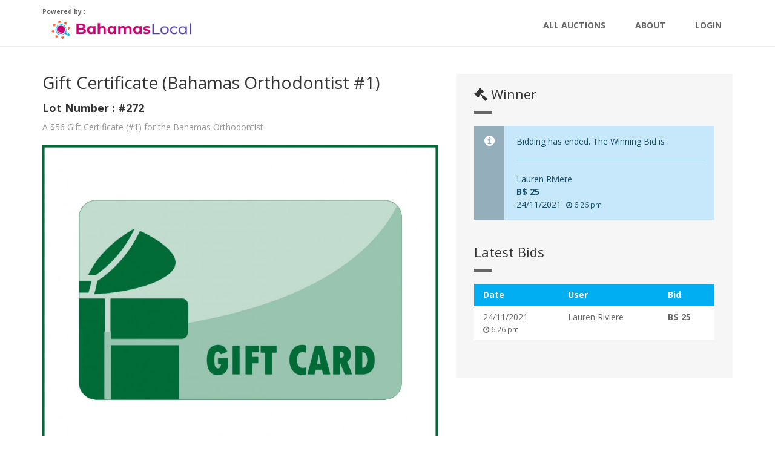

--- FILE ---
content_type: text/html; charset=UTF-8
request_url: https://auction.bahamaslocal.com/site/item/272/gift_certificate_bahamas_orthodontist_1.html
body_size: 3445
content:
<!DOCTYPE html>
<!--[if IE 9]> <html lang="en" class="ie9"> <![endif]-->
<!--[if IE 8]> <html lang="en" class="ie8"> <![endif]-->
<!--[if !IE]><!-->
<html lang="en">
<!--<![endif]-->
	<head>
		<meta http-equiv="Content-Type" content="text/html; charset=UTF-8">
		<meta http-equiv="X-UA-Compatible" content="IE=edge"> 
		<meta charset="utf-8">
		<meta name="viewport" content="width=device-width, initial-scale=1, maximum-scale=1, user-scalable=no">

		<link rel="stylesheet" type="text/css" href="/bootstrap/css/bootstrap.css" />
<link rel="stylesheet" type="text/css" href="/css/bootstrap-xxs-tn.min.css" />
<link rel="stylesheet" type="text/css" href="/fonts/font-awesome/css/font-awesome.css" />
<link rel="stylesheet" type="text/css" href="/css/style.css" />
<link rel="stylesheet" type="text/css" href="/css/skins/light_blue.css" />
<link rel="stylesheet" type="text/css" href="/css/custom.css" />
<script type="text/javascript" src="/assets/63a703d/jquery.min.js"></script>
<title>Bahamas Local Auctions powered by BahamasLocal.com</title>
		<meta name="description" content="Bahamas Local Auctions powered by BahamasLocal.com">
		<meta name="author" content="BahamasLocal.com">

		<title>Gift Certificate (Bahamas Orthodontist #1) - BahamasLocal.com Auction System</title>
		<meta name="title" content="Gift Certificate (Bahamas Orthodontist #1) - BahamasLocal.com Auction System" />
		<meta name="description" content="" />
		<meta name="keywords" content="" />
		<meta name="author" content="BahamasLocal.com" />
		<meta name="revisit-after" content="1 day" /> 
		<meta name="robots" content="index, follow" />

		<link rel="home" href="https://auction.bahamaslocal.com/" title="Home" />

		<meta property="og:title" content="Bahamas Local Auctions powered by BahamasLocal.com"/>
		<meta property="og:type" content="website"/>
		<meta property="og:url" content="https://auction.bahamaslocal.com/"/>
		<meta property="og:image" content="https://auction.bahamaslocal.com/img/logo.png"/>
		<meta property="og:site_name" content="Bahamas Local Auctions powered by BahamasLocal.com"/>
		<meta property="og:description" content=""/>

		<!-- Web Fonts -->
		<link href="https://fonts.googleapis.com/css?family=Open+Sans:400italic,700italic,400,700,300&amp;subset=latin,latin-ext" rel="stylesheet" type="text/css">
		<link href="https://fonts.googleapis.com/css?family=PT+Serif" rel="stylesheet" type="text/css">
		
		<!-- HTML5 shim and Respond.js for IE8 support of HTML5 elements and media queries -->
		<!--[if lt IE 9]>
			<script src="/js/html5shiv.min.js"></script>
			<script src="/js/respond.min.js"></script>
		<![endif]-->

		<link href="/ico/apple-touch-icon-144-precomposed.png" sizes="144x144" rel="apple-touch-icon-precomposed">
		<link href="/ico/apple-touch-icon-114-precomposed.png" sizes="114x114" rel="apple-touch-icon-precomposed">
		<link href="/ico/apple-touch-icon-72-precomposed.png" sizes="72x72" rel="apple-touch-icon-precomposed">
		<link href="/ico/apple-touch-icon-57-precomposed.png" rel="apple-touch-icon-precomposed">
		<link href="/ico/favicon.png" rel="shortcut icon">
	</head>

	<body class=" no-trans fixed-header-on">

		<!--[if lte IE 7]><script src="/ie7/warning.js"></script><script>window.onload=function(){e("/ie7/")}</script><![endif]-->

		<!-- scrollToTop -->
		<div class="scrollToTop"><i class="fa fa-chevron-up"></i></div>

		<div class="page-wrapper">

			<header class="header fixed clearfix animated object-visible">
				<div class="container">
					<div class="row">
						
												
						<div class="col-lg-3 col-md-2 col-sm-12 col-xs-12">
							<div class="clearfix">
								<span style="font-weight:bold; font-size:10px;">Powered by :</strong></span>
								<a title="BahamasLocal.com" href="/index.html"><img src="/img/logo_hor_small.png" alt="BahamasLocal.com" width="400" class="img-responsive"></a>							</div>
						</div>

						<div class="col-lg-9 col-md-10 col-sm-12 col-xs-12 col-xxs-override">

							<div class="header-right clearfix">
								<div class="main-navigation animated">
									<nav class="navbar navbar-default" role="navigation">
										<div class="container-fluid">

											<div class="navbar-header">
												<button type="button" class="navbar-toggle" data-toggle="collapse" data-target="#navbar-collapse-1">
													<span class="sr-only">Toggle navigation</span>
													<span class="icon-bar"></span>
													<span class="icon-bar"></span>
													<span class="icon-bar"></span>
												</button>
											</div>

											<div class="collapse navbar-collapse" id="navbar-collapse-1">
												<ul class="nav navbar-nav navbar-right">

													
													<li >
														<a title="Home" href="/index.html">All Auctions</a>													</li>

													
													<li >
														<a title="About" href="/about.html">About</a>													</li>

													<li >
														<a title="Login" href="/user/login.html">Login</a>													</li>

													
												</ul>
											</div>

										</div>
									</nav>
								</div>
							</div>
						</div>
					</div>
				</div>
			</header>

			
			<div class="page-top-2">
				<div class="container">
					
					<div class="row">
						<div class="col-md-6 col-lg-7">

							<h2 class="title">Gift Certificate (Bahamas Orthodontist #1)</h2>
							<h4 class="title">Lot Number : #272</h4>
					
							<p class="text-muted">
								A $56 Gift Certificate (#1) for the Bahamas Orthodontist<br />							</p>

							
							<img class="media-object img-responsive" src="https://auction.bahamaslocal.com/media/item/1637099209_619426c9e1d31_1024.jpg" style="margin:auto;  width:1800px;" />
					   		
					   		<br />

					   		<p>
								A $56 Gift Certificate (#1) for the Bahamas Orthodontist, Dr Barry Russell<br /><br />							</p>

						</div>

						<aside class="sidebar col-md-6 col-lg-5">

							<div class="side">
								<div class="block clearfix">

									
								
									<h3 class="title"><i class="fa fa-gavel"></i> Winner</h3>
									<div class="separator"></div>

									<div class="alert alert-info" style="margin-bottom:40px;">
										<p>
											Bidding has ended. 
											The Winning Bid is :<hr />Lauren  Riviere<br /><strong>B$ 25</strong><br />24/11/2021&nbsp;&nbsp;<small><i class="fa fa-clock-o"></i> 6:26 pm</small>										</p>
									</div>

								
									<div id="item_bids">
										<h3 class="title">Latest Bids</h3>
<div class="separator"></div>


<div class="table-responsive">

	<table class="table">
		<thead>
			<tr>
				<th>Date</th>
				<th class="hidden-xs">User</th>
				<th>Bid</th>
			</tr>
		</thead>

		<tbody>
						<tr >
				<td>
					24/11/2021<br />
					<small><i class="fa fa-clock-o"></i> 6:26 pm</small>
				</td>
				<td class="hidden-xs">
					Lauren  Riviere
				</td>
				<td>
					<span class="visible-xs">
						Lauren  Riviere<br />
					</span>
					<strong>B$ 25</strong>
									</td>
			</tr>
					</tbodf>
	</table>

</div>

									</div>

								</div>
							</div>
							
						</aside>
					</div>

				</div>
			</div>

<!-- Modal -->
<div class="modal fade" id="autoBiddingInfoModal" tabindex="-1" role="dialog" aria-labelledby="autoBiddingInfoModalLabel">
  <div class="modal-dialog" role="document">
    <div class="modal-content">
      <div class="modal-header">
        <button type="button" class="close" data-dismiss="modal" aria-label="Close"><span aria-hidden="true">&times;</span></button>
        <h4 class="modal-title" id="autoBiddingInfoModalLabel">Auto Bidding</h4>
      </div>
      <div class="modal-body">
		<p>The Auto Bidding function makes the bidding easy and convenient so that if someone else bids more we will re-bid on your behalf.</p>

		<h3>How Maximum Bidding and Auto Bidding work.</h3>
		<ul>
			<li>When you place a bid, you enter the maximum amount you're willing to pay for the item. Only you know what the max bid is that you entered.</li>
			<li>We will place bids on your behalf using the Auto Bidding system and in the recommended increments.</li>
			<li>We increase your bid as necessary to make sure that you remain the high bidder or up to your maximum amount. If another bidder places the same maximum bid or higher, we notify you by email so that you can rebid if you wish.</li>
		</ul>

		<h3>Auto Bidding Example</h3>

		<ol>
			<li>The current bid for an item is $10.00 with $1.00 increments.</li>
			<li>Tanya is the current bidder, and has placed a maximum bid of $12.00 on the item. Her maximum bid is kept confidential from others.</li>
			<li>Brent bids $11.00 on the item and places a maximum bid of £15.00. Brent becomes the high bidder.</li>
			<li>Tanya's bid is raised automatically to $12.00</li>
			<li>Brent's bid is raised automatically to $13.00</li>
			<li>Tanya is now sent a notification that she has been outbid. If she doesn't raise her maximum bid, Brent will win the item for $13.00</li>
		</ol>
	  </div>
      <div class="modal-footer">
        <button type="button" class="btn btn-default" data-dismiss="modal">Close</button>
      </div>
    </div>
  </div>
</div>

<!-- Modal -->
<div class="modal fade" id="buyNowInfoModal" tabindex="-1" role="dialog" aria-labelledby="buyNowInfoModalLabel">
  <div class="modal-dialog" role="document">
    <div class="modal-content">
      <div class="modal-header">
        <button type="button" class="close" data-dismiss="modal" aria-label="Close"><span aria-hidden="true">&times;</span></button>
        <h4 class="modal-title" id="buyNowInfoModalLabel">Buy Now</h4>
      </div>
      <div class="modal-body">
      	<p>Buy Now is the quickest way to buy on the auction. When you see a Buy 
Now price on a auction listing, you can purchase the item right away at 
the set price without waiting for the auction to end.</p>
	  </div>
      <div class="modal-footer">
        <button type="button" class="btn btn-default" data-dismiss="modal">Close</button>
      </div>
    </div>
  </div>
</div>


			<footer id="footer">

				<div class="subfooter">
					<div class="container">
						<div class="row">
							<div class="col-md-6">
								<p>Copyright &copy; 2026 BahamasLocal.com. All Rights Reserved  </p>
							</div>
							<div class="col-md-6">
								<ul class="nav-footer">
									<li><a title="Home" href="/index.html">Home</a></li>
									<li><a title="About" href="/about.html">About</a></li>

									<li >
										<a title="Login" href="/user/login.html">Login</a>									</li>

																	</ul>

																</div>
						</div>
					</div>
				</div>

			</footer>

		</div>

	<script type="text/javascript" src="/bootstrap/js/bootstrap.min.js"></script>
<script type="text/javascript" src="/js/jquery.matchHeight.js"></script>
<script type="text/javascript" src="/js/template.js"></script>
<script type="text/javascript">
/*<![CDATA[*/
jQuery(function($) {
	$(document).ready(
        function() {
            setInterval(function() {
            	$.ajax({
					url: "/site/refreshBids/272",
					type: "GET",
					dataType: "json",
					timeout: 3000,
					cache: false,
					success: function(res) { 
						$('#item_bids').html(res.msg); 
						$('#last_bid_val').html(res.last_bid);
						$('#min_next_bid_val').html(res.min_next_bid);
					}
				});
            }, 5000);
        });
});
/*]]>*/
</script>
</body>
</html>


--- FILE ---
content_type: text/css; charset=utf-8
request_url: https://auction.bahamaslocal.com/css/skins/light_blue.css
body_size: 2459
content:
/*
Theme Name: iDea - Clean & Powerful Bootstrap Theme
Author: HtmlCoder
Author URI: http://www.htmlcoder.me
Author e-mail: htmlcoder.me@gmail.com
Version: 1.2.0 
Created: September 2014
License URI: http://support.wrapbootstrap.com/
File Description: Light Blue Skin
*/

/* 1 Typography
----------------------------------------------------------------------------- */
a, .text-default {
	color: #00aef1;
}
a:hover,
a:focus {
	color: #17b5e5;
}
.footer-content a,
.subfooter a {
	color: #2aa1c7;
}
.footer-content a:hover,
.subfooter a:hover {
	color: #2487a8;
}
mark,
.mark {
	background-color: #00aef1;
	color: #ffffff;
}
.table > thead > tr > th {
	border-bottom: 1px solid #00aef1;
	background-color: #00aef1;
	color: #fff;
}
.table-bordered {
	border-color: #00aef1;
}

/* 2 Layout
----------------------------------------------------------------------------- */
.default-bg {
	background-color: #00aef1;
	color: #ffffff;
}

/* Backgrounds
---------------------------------- */
.default-translucent-bg:after {
	background-color: rgba(56,199,244,0.7);
}

/* 3 Pages
----------------------------------------------------------------------------- */
.blogpost .post-info {
	background-color: #00aef1;
	color: #fff;
}
.blogpost .side .social-links li a {
	background-color: transparent;
	border-color: transparent;
	color: #00aef1;
}
.blogpost ul.links li a:hover {
	color: #00aef1;
}

/* timeline layout */
.timeline-date-label {
	color: #00aef1;
}
@media (min-width:768px) {
	.timeline .timeline-item:before {
		background-color: #fff;
		border: 1px solid #00aef1;
	}
}

/* 4 Template Components
----------------------------------------------------------------------------- */
/* Buttons
---------------------------------- */
/* Gray Buttons */
.btn-gray:hover,
.btn-gray:focus,
.btn-gray:active,
.btn-gray.active,
.open .dropdown-toggle.btn-gray {
	color: #ffffff;
	background-color: #00aef1;
	border-color: #00aef1;
}

/* Light Gray Buttons */
.btn-light-gray:hover,
.btn-light-gray:focus,
.btn-light-gray:active,
.btn-light-gray.active,
.open .dropdown-toggle.btn-light-gray {
	color: #ffffff;
	background-color: #00aef1;
	border-color: #00aef1;
}

/* Default Buttons */
.btn-default {
	background-color: #00aef1;
	color: #fff !important;
	border-color: #17b5e5;
}
.btn-default:hover,
.btn-default:focus,
.btn-default:active,
.btn-default.active,
.open .dropdown-toggle.btn-default {
	color: #fff !important;
	background-color: #17b5e5;
	border-color: #17b5e5;
}
.btn-default.disabled,
.btn-default[disabled],
fieldset[disabled] .btn-default {
	background-color: #17b5e5;
	border-color: #17b5e5;
}

/* Button with transparent bg
---------------------------------- */
.btn-white {
	background-color: transparent;
	color: #17b5e5;
	border: 1px solid #00aef1;
}
.btn-white:hover,
.btn-white:focus,
.btn-white:active,
.btn-white.active,
.open .dropdown-toggle.btn-white {
	color: #fff;
	background-color: #17b5e5;
	border-color: #17b5e5;
}

/* Forms
---------------------------------- */
.default-bg .form-control {
	border-color: #00aef1;
	background-color: rgba(0, 0, 0, 0.2);
	-webkit-box-shadow: inset 0 2px 3px rgba(0, 0, 0, .35);
	box-shadow: inset 0 2px 3px rgba(0, 0, 0, .35);
	color: #ffffff;
}
.default-bg .form-control:focus {
	border-color: #00aef1;
	background-color: rgba(0, 0, 0, 0.25);
}
.default-bg .input-group-addon {
	background-color: #17b5e5;
	border-color: #00aef1;
	color: #fff;
}
.dropdown .active>a>.badge,
.dropdown a:hover .badge,
.dropdown .open > a > .badge {
	border-color: #00aef1;
}

/* Pager
---------------------------------- */
ul.pagination li > a:hover {
	background-color: transparent;
	color: #ffffff;
	background-color: #00aef1;
	border-color: #00aef1;
}
ul.pagination li.active a,
.pagination > .active > a:hover,
.pagination > .active > a:focus {
	color: #ffffff;
	background-color: #00aef1;
	border-color: #00aef1;
}

/* Tabs
---------------------------------- */
.nav-tabs > li.active > a:after {
	background-color: #00aef1;
}
.tab-content:after {
	background-color: #00aef1;
}
@media (max-width:480px) {
	.nav-tabs > li > a:hover:after {
		background-color: #00aef1;
	}
}

/* Horizontal tabs version 2 */
.tabs-style-2 .nav-tabs {
	border-bottom: 1px solid #00aef1;
}
.tabs-style-2 .nav-tabs > li.active > a,
.tabs-style-2 .nav-tabs > li.active > a:hover,
.tabs-style-2 .nav-tabs > li.active > a:focus,
.tabs-style-2 .nav-tabs > li > a:hover {
	border: 1px solid #00aef1;
	background-color: #00aef1;
	color: #fff;
}

/* vertical tabs */
.vertical .nav-tabs > li > a:hover:after {
	background-color: #00aef1;
}

/* Nav pills
---------------------------------- */
.nav-pills > li.active > a,
.nav-pills > li.active > a:hover,
.nav-pills > li.active > a:focus,
.nav-pills > li > a:hover,
.nav-pills > li > a:focus {
	border: 1px solid #f3f3f3;
	color: #00aef1;
	background-color: #fafafa;
}
.nav-pills > li.active > a:after {
	color: #00aef1;
}
.nav-pills > li.active > a:hover:after,
.nav-pills > li.active > a:focus:after,
.nav-pills > li > a:hover:after,
.nav-pills > li > a:focus:after {
	color: #00aef1;
}
.light .footer-content .nav-pills > li.active > a:hover,
.light .footer-content .nav-pills > li > a:hover {
	color: #17b5e5;
}
.nav-pills > .active > a > .badge {
	color: #00aef1;
	background-color: #fff;
	border-color: #00aef1;	
}

/* Collapse
---------------------------------- */
.panel-heading a {
	background-color: #00aef1;
	color: #ffffff;
}
.panel-heading a:hover,
.panel-transparent .panel-heading a:hover {
	background-color: #00aef1;
	color: #ffffff;
}

/* Progress bars
---------------------------------- */
.progress-bar-default {
	background-color: #00aef1;
}

/* Modals
---------------------------------- */
.modal-content .modal-header {
	background-color: #00aef1;
}

/* Images and Images overlay
---------------------------------- */
.overlay a {
	color: #00aef1;
	background-color: #ffffff;
}
.overlay-links a + a {
	color: #ffffff;
	background-color: #00aef1;
}
a.overlay i {
	color: #00aef1;
}

/* 5 Navigations
----------------------------------------------------------------------------- */
/* first level active menu items on hover/focus */
.navbar-default .navbar-nav > .active > a,
.navbar-default .navbar-nav > .active > a:focus {
	color: #00aef1;
	background-color: transparent;
}

.main-navigation .navbar-nav > .open > a, 
.main-navigation .navbar-nav > .open > a:hover, 
.main-navigation .navbar-nav > .open > a:focus { 
	color: #666666; 
	background-color: #fafafa; 
}

/* second level menu items on focus/hover and when opened */
.dropdown-menu > li > a:hover,
.dropdown-menu > li > a:focus,
.nav .open > a,
.nav .open > a:hover,
.nav .open > a:focus,
.dropdown-menu > .active > a,
.dropdown-menu > .active > a:hover,
.dropdown-menu > .active > a:focus,
.dropdown-menu .menu > .active > a,
.dropdown-menu .menu > .active > a:hover,
.dropdown-menu .menu > .active > a:focus {
	background-color: #ffffff;
	color: #00aef1;
	border-color: #f1f1f1;
}
#offcanvas .nav .open > a,
#offcanvas .nav .open > a:hover,
#offcanvas .nav .open > a:focus,
#offcanvas .nav > li > a:hover, 
#offcanvas .nav > li > a:focus,
#offcanvas .navbar-nav > li.active > a {
	color: #00aef1;
	background-color: #ffffff;
}

/* mega menu menu items on focus/hover and when opened */
.mega-menu .menu > li > a:hover,
.mega-menu .menu > li > a:focus {
	background-color: #ffffff;
	color: #00aef1;
	border-color: #f1f1f1;
}

/* arrows for parent menu items */
.navbar-default .navbar-nav > .active.dropdown > a:before {
	color: #00aef1;
}
.navbar-default .navbar-nav > .dropdown.open > a:before { 
	color: #e5e5e5; 
}
.dropdown .dropdown.open>a:before,
.transparent.header:not(.dark) .dropdown .dropdown.open>a:before {
	color: #00aef1;
}

/* mobile menu toggle button on hover/focus */
.navbar-default .navbar-toggle:hover,
.navbar-default .navbar-toggle:focus {
	background-color: #fafafa;
	border-color: #00aef1;
}
.navbar-default .navbar-toggle:hover .icon-bar,
.navbar-default .navbar-toggle:focus .icon-bar {
	background-color: #00aef1;
}
@media (max-width:767px) {
	.navbar-default .navbar-nav .open .dropdown-menu > .active > a, 
	.navbar-default .navbar-nav .open .dropdown-menu > .active > a:hover, 
	.navbar-default .navbar-nav .open .dropdown-menu > .active > a:focus { 
		color: #00aef1; 
		background-color: transparent; 
	}
	
	/* first level items hover and focus states */
	.navbar-default .navbar-nav > li > a:hover,
	.navbar-default .navbar-nav > li > a:focus,
	.navbar-default .navbar-nav > .active > a:hover,
	.navbar-default .navbar-nav > .active > a:focus {
		color: #00aef1;
		background-color: #fff;
	}
	
	/* second level items on hover/focus */
	.navbar-default .navbar-nav .open .dropdown-menu > li > a:hover,
	.navbar-default .navbar-nav .open .dropdown-menu > li > a:focus {
		color: #00aef1;
	}
}

/* Subfooter navigation
---------------------------------- */
.subfooter .navbar-default .nav > li > a:hover,
.subfooter .navbar-default .nav > .active > a:hover,
.subfooter .navbar-default .nav > .active > a:focus {
	background-color: transparent;
	color: #00aef1;
}

/* 6 Blocks/Widgets
----------------------------------------------------------------------------- */
/* Boxes
---------------------------------- */
.box.gray-bg:hover {
	color: #00aef1;
}
.box.default-bg:hover {
	background-color: #fff;
	border: 1px solid #00aef1;
}
.box.default-bg:hover * {
	color: #00aef1;
}
.box-style-1:not(.team-member):hover i {
	color: #00aef1;
}
.box-style-1.default-bg:hover i, 
.box-style-1.dark-bg:hover i {
	color: inherit;
}
.box-style-2:hover .default-bg {
	background-color: #fff;
	border: 1px solid #00aef1;
}
.box-style-2:hover .default-bg * {
	color: #00aef1;
}
.box-style-2:hover .white-bg * {
	color: #00aef1;
}
.box-style-3:hover .default-bg {
	background-color: #fff;
	border: 1px solid #00aef1;
}
.box-style-3:hover .default-bg * {
	color: #00aef1;
}
.box-style-3:hover .white-bg * {
	color: #00aef1;
}

/* Tags cloud block
---------------------------------- */
.tag a:hover {
	color: #ffffff;
	background-color: #00aef1;
	border-color: #00aef1;
}

/* Social icons block
---------------------------------- */
.social-links li a {
	background: #00aef1;
	border: 1px solid #00aef1;
	color: #fff;
}
.social-links li a:hover {
	background-color: transparent;
	border-color: #17b5e5;
	color: #17b5e5;
}
.social-links .dropdown.open>button>i:before {
	content: "\f00d";
	color: #00aef1;
}
.header-top .social-links li a:hover {
	color: #17b5e5;
}

/* search and login
---------------------------------- */
.header-top-dropdown .dropdown.open>button,
.header-top-dropdown .dropdown>button:hover {

	color: #00aef1;
}

/* Pricing tables
---------------------------------- */
.plan .popover-title {
	background-color: #00aef1;
	color: #ffffff;
}
.gray .plan .header h3 {
	color: #00aef1;
}
.white .plan .header {
	color: #fff;
	background: #00aef1;
}
.stripped .header {
	background: #00aef1;
	-webkit-box-shadow: 0px 0px 60px #17b5e5 inset;
	-moz-box-shadow: 0px 0px 60px #17b5e5 inset;
	box-shadow: 0px 0px 60px #17b5e5 inset;
	color: #fff;
}

/* 7 Main Slideshow
----------------------------------------------------------------------------- */
/* Slider Revolution captions */
.default_bg {
	background-color: #00aef1;
	color: #fff;
}

/* Revolution Nav Controls */
.tparrows.round:hover {
	color: #ffffff;
	background-color: #00aef1;
}
.tp-bullets.simplebullets.round .bullet:hover,
.tp-bullets.simplebullets.round .bullet.selected {
	background-color: #00aef1;
}
.tp-bannertimer {
	background-color: rgba(56,199,244,0.7);
}

/* 8 Owl carousel
----------------------------------------------------------------------------- */
.owl-prev {
	background-color: #00aef1;
	color: #f1f1f1;
}
.owl-next {
	background-color: #f1f1f1;
	color: #00aef1;
}
.content-slider-with-controls .owl-buttons div,
.content-slider-with-controls-autoplay .owl-buttons div {
	background-color: #00aef1;
	color: #f1f1f1;
}
.content-slider-with-controls .owl-prev:hover,
.content-slider-with-controls .owl-next:hover,
.content-slider-with-controls-autoplay .owl-prev:hover,
.content-slider-with-controls-autoplay .owl-next:hover {
	background-color: #f1f1f1;
	color: #00aef1;
}
.owl-controls .owl-page.active span,
.owl-controls.clickable .owl-page:hover span {
	background: #00aef1;
}

--- FILE ---
content_type: text/css; charset=utf-8
request_url: https://auction.bahamaslocal.com/css/custom.css
body_size: 2435
content:
.header {
	background:none;
	/*opacity:0.8;*/
}

div.leftimg {
    float: left;
    margin: 0 20px 20px 0;
    max-width: 100%;
}

.page-main, .banner { 
	background: none repeat scroll 0 0 rgba(255, 255, 255, 0.65);
}

.page-main { 
	border-top: 1px solid #f0f0f0;
    box-shadow: 1px 0 1px rgba(0, 0, 0, 0.04);
    margin-bottom: 40px;
    padding: 10px 30px;
}

.page-main-2 { 
  background: #7aa5b8;
}

.page-main-2 .title, .page-main-2 .heading-text { 
  color: #fff;
}

.page-main-3 { 
  background: #f5c676;
}

.page-main-4 { 
  background: #F6F6F6;
  box-shadow: 0 1rem 2rem rgba(0, 0, 0, 0.25) !important;
}

.side { 
  background: #F6F6F6;
	padding-left: 30px;
	padding-right: 30px;
	margin-bottom: 30px;
}

.media-news { 
	background: #fefefe;
	padding: 20px;
	margin-bottom: 30px;
	border-top: 1px solid #f0f0f0;
    box-shadow: 1px 0 1px rgba(0, 0, 0, 0.04);
}

.form-group img {
	float: left;
}

.error {
    color: #ff0000;
}

.media-img-block {
    margin: 20px 0px;
}

.media-img-block img {
	width: 100%;
}

.tp-caption a {
    color: #ffffff;
}

@media (max-width:767px) {
	.page-top { 
		margin: 0px;
		padding: 0px;
	}

	aside { 
		margin-top: 30px;
	}
}

@media (max-width:480px) {
	.col-xxs-override { 
		width: 100%;
	}
}

/* Main Slider
-------------------------------------------------- */

#c-slide {
  max-width:1400px;
  max-height:600px;
  padding:0px;
  margin:auto;
}

#c-slide .item {
  max-width:1400px;
  max-height:600px;
  padding:0px;
  margin:auto;
  overflow:hidden;
  -webkit-background-size:cover !Important;
  -moz-background-size:cover !Important;
  -o-background-size:cover !Important;
  background-size:cover !Important;
}

#c-slide .item .info { 
  padding-top:40px;
  font-size:18px;
}

#c-slide .item .info h1 {
  color: #fff;
  font-size: 52px;
  font-weight: normal;
  line-height: 56px;
  text-shadow: 4px 4px 4px #31393d;
}

#c-slide .item .info h2 {
  color: #fff;
  font-size: 42px;
  font-weight: normal;
  line-height: 46px;
  text-shadow: 4px 4px 4px #31393d;
}

#c-slide .item .info h3 {
  color: #fff;
}

#c-slide .item .info h4 {
  color:#eee;
  text-shadow: 3px 3px 3px #31393d;
  font-style:italic;
}
#c-slide .item .info h5 {
  color:#fff;
  text-shadow: 3px 3px 3px #31393d;
}
#c-slide .item .info a h4, #c-slide .item .info a h5 { 
  text-decoration: none;
}

#c-slide .item .info h6 {
  color: #fff;
}

#c-slide .carousel-indicators {
  bottom: 50px;
} 

#c-slide .carousel-caption {
    left: 10%;
    top: 12%;
    text-align: left;
}

.carousel-control {
  position:absolute;
  top:0;
  left:0;
  bottom:0;
  width:40px;
  opacity:1;
  filter:alpha(opacity=100);
  font-size:20px;
  color:#ffffff;
  margin-left:40px;
  margin-right:40px;
  text-align:center;
  text-shadow:0 1px 2px rgba(0,0,0,0.6);
  text-shadow:none;
}
.carousel-control:hover,.carousel-control:focus {
  color:#ccc;
  text-decoration:none;
  opacity:0.9;
  filter:alpha(opacity=90);
}
.carousel-control.left,.carousel-control.right {
  background-image:none;
  filter:none;
  background:rgba(0,0,0,.1);
  height:80px;
  width:50px;
  margin-top:25%;
    margin-left:0px;
  margin-right:0;
}
.carousel:hover .carousel-control.left,.carousel:hover .carousel-control.right {
}
.carousel-control.left {
  border-top-right-radius:5px;
  border-bottom-right-radius:5px;
}
.carousel-control.right {
  border-top-left-radius:5px;
  border-bottom-left-radius:5px;
}
.carousel-control i {
  position:absolute;
  top:30px;
  left:0;
  z-index:5;
  display:inline-block;
  width:50px;
  height:80px;
  margin-left:0px;
}

#c-slide .carousel-control.left,#c-slide .carousel-control.right {
  margin-top: 18%;
}


#carousel-offers .item { 
  padding:0px;
  height:390px;
  width:100%;
}

.destinations h5 { 
  color: #C3C3C3;
}

.destinations a { 
  color: #fff;
}

body.country #c-slide {
  max-height:360px;
}

body.country #c-slide .item {
  max-height:360px;
}

body.country #c-slide .carousel-indicators {
  bottom: 0px;
}


body.country #content1 {
  padding-top:14px;
}

body.country #content2 {
  padding-top:130px;
}


.cancel-bid-info {
  font-size:85%;
}

/* Responsive
-------------------------------------------------- */
@media (min-width: 1400px) {
  #c-slide { 
    width:1400px;
  }

  #slide .item {
    width:1400px;
  }
}

@media (min-width: 1200px) {
  #slide { 
    width:1200px;
    height:600px;
  }

  #slide .item {
    height:600px;
  }
}

@media (max-width: 979px) {
  .page-main { 
    border-top: 0px solid #f0f0f0;
    box-shadow: 0px 0 0px rgba(0, 0, 0, 0.04);
    margin-bottom: 40px;
    padding: 10px 30px;
  }
}

@media (max-width:767px) {
  .page-main { 
    margin-bottom: 20px;
    padding: 10px 10px;
  }

  .side { 
    margin-bottom: 12px;
    padding-left: 8px;
    padding-right: 8px;
  }
}

@media (min-width: 768px) and (max-width: 979px) {
  .item .info h2, .item .info h2 * {
    font-size: 30px !important; }
  .item#responsive .info {
    position: absolute;
    top: 170px;
    right: 6%;
    width: 25%; }

  .page-top-2 {
     padding-top: 160px;
  }
}
@media (min-width: 768px) {
  #features .feature .pic-right {
    float: right; }
  #features .feature .info-left {
    float: left; } }
@media (max-width: 767px) {
  #feature_slider {
    display: none; }

  #subheader2 { 
    top:0px;
  }

  #welcome  {
    padding-top:20px;
  }

  .navbar-default .navbar-nav > li > a {
    font-size: 12px;
  }

  .page-top-2 {
     padding: 0px;
  }

}


.carousel-fade .item {-webkit-transition: opacity 4s; -moz-transition: opacity 4s; -ms-transition: opacity 4s; -o-transition: opacity 4s; transition: opacity 4s;}
.carousel-fade .active.left {left:0;opacity:0;z-index:2;}
.carousel-fade .next {left:0;opacity:1;z-index:1;}


@font-face {
    font-family: 'pacificoregular';
    src: url('/fonts/Pacifico-webfont.eot');
    src: url('/fonts/Pacifico-webfont.eot?#iefix') format('embedded-opentype'),
         url('/fonts/Pacifico-webfont.woff2') format('woff2'),
         url('/fonts/Pacifico-webfont.woff') format('woff'),
         url('/fonts/Pacifico-webfont.ttf') format('truetype'),
         url('/fonts/Pacifico-webfont.svg#pacificoregular') format('svg');
    font-weight: normal;
    font-style: normal;
}

@font-face {
    font-family: 'gorditasregular';
    src: url('/fonts/Gorditas-Regular-webfont.eot');
    src: url('/fonts/Gorditas-Regular-webfont.eot?#iefix') format('embedded-opentype'),
         url('/fonts/Gorditas-Regular-webfont.woff2') format('woff2'),
         url('/fonts/Gorditas-Regular-webfont.woff') format('woff'),
         url('/fonts/Gorditas-Regular-webfont.ttf') format('truetype'),
         url('/fonts/Gorditas-Regular-webfont.svg#gorditasregular') format('svg');
    font-weight: normal;
    font-style: normal;
}

@font-face {
    font-family: 'comfortaaregular';
    src: url('/fonts/Comfortaa-Regular-webfont.eot');
    src: url('/fonts/Comfortaa-Regular-webfont.eot?#iefix') format('embedded-opentype'),
         url('/fonts/Comfortaa-Regular-webfont.woff2') format('woff2'),
         url('/fonts/Comfortaa-Regular-webfont.woff') format('woff'),
         url('/fonts/Comfortaa-Regular-webfont.ttf') format('truetype'),
         url('/fonts/Comfortaa-Regular-webfont.svg#comfortaaregular') format('svg');
    font-weight: normal;
    font-style: normal;
}

@font-face {
    font-family: 'abril_fatfaceregular';
    src: url('/fonts/AbrilFatface-Regular-webfont.eot');
    src: url('/fonts/AbrilFatface-Regular-webfont.eot?#iefix') format('embedded-opentype'),
         url('/fonts/AbrilFatface-Regular-webfont.woff2') format('woff2'),
         url('/fonts/AbrilFatface-Regular-webfont.woff') format('woff'),
         url('/fonts/AbrilFatface-Regular-webfont.ttf') format('truetype'),
         url('/fonts/AbrilFatface-Regular-webfont.svg#abril_fatfaceregular') format('svg');
    font-weight: normal;
    font-style: normal;
}

@font-face {
    font-family: 'smiley_monsterregular';
    src: url('/fonts/smileymonster-webfont.eot');
    src: url('/fonts/smileymonster-webfont.eot?#iefix') format('embedded-opentype'),
         url('/fonts/smileymonster-webfont.woff2') format('woff2'),
         url('/fonts/smileymonster-webfont.woff') format('woff'),
         url('/fonts/smileymonster-webfont.ttf') format('truetype'),
         url('/fonts/smileymonster-webfont.svg#smiley_monsterregular') format('svg');
    font-weight: normal;
    font-style: normal;
}

@font-face {
    font-family: 'theano_didotregular';
    src: url('/fonts/TheanoDidot-Regular-webfont.eot');
    src: url('/fonts/TheanoDidot-Regular-webfont.eot?#iefix') format('embedded-opentype'),
         url('/fonts/TheanoDidot-Regular-webfont.woff2') format('woff2'),
         url('/fonts/TheanoDidot-Regular-webfont.woff') format('woff'),
         url('/fonts/TheanoDidot-Regular-webfont.ttf') format('truetype'),
         url('/fonts/TheanoDidot-Regular-webfont.svg#theano_didotregular') format('svg');
    font-weight: normal;
    font-style: normal;
}

@font-face {
    font-family: 'oleo_scriptregular';
    src: url('/fonts/OleoScript-Regular-webfont.eot');
    src: url('/fonts/OleoScript-Regular-webfont.eot?#iefix') format('embedded-opentype'),
         url('/fonts/OleoScript-Regular-webfont.woff2') format('woff2'),
         url('/fonts/OleoScript-Regular-webfont.woff') format('woff'),
         url('/fonts/OleoScript-Regular-webfont.ttf') format('truetype'),
         url('/fonts/OleoScript-Regular-webfont.svg#oleo_scriptregular') format('svg');
    font-weight: normal;
    font-style: normal;
}

@font-face {
    font-family: 'bambi_boldregular';
    src: url('/fonts/X_BAMBI-webfont.eot');
    src: url('/fonts/X_BAMBI-webfont.eot?#iefix') format('embedded-opentype'),
         url('/fonts/X_BAMBI-webfont.woff2') format('woff2'),
         url('/fonts/X_BAMBI-webfont.woff') format('woff'),
         url('/fonts/X_BAMBI-webfont.ttf') format('truetype'),
         url('/fonts/X_BAMBI-webfont.svg#bambi_boldregular') format('svg');
    font-weight: normal;
    font-style: normal;
}

#c-slide .item .h_fs_2 h1, #c-slide .item .h_fs_2 h2, #c-slide .item .h2_fs_2 h4 {
  font-family: 'pacificoregular'; 
}

#c-slide .item .h_fs_3 h1, #c-slide .item .h_fs_3 h2, #c-slide .item .h2_fs_3 h4 {
  font-family: 'gorditasregular'; 
}

#c-slide .item .h_fs_4 h1, #c-slide .item .h_fs_4 h2, #c-slide .item .h2_fs_4 h4 { 
  font-family: 'comfortaaregular';  
}

#c-slide .item .h_fs_5 h1, #c-slide .item .h_fs_5 h2, #c-slide .item .h2_fs_5 h4 {
  font-family: 'abril_fatfaceregular';  
}

#c-slide .item .h_fs_6 h1, #c-slide .item .h_fs_6 h2, #c-slide .item .h2_fs_6 h4 {
  font-family: 'smiley_monsterregular'; 
}

#c-slide .item .h_fs_7 h1, #c-slide .item .h_fs_7 h2, #c-slide .item .h2_fs_7 h4 {
  font-family: 'theano_didotregular'; 
}

#c-slide .item .h_fs_8 h1, #c-slide .item .h_fs_8 h2, #c-slide .item .h2_fs_8 h4 {
  font-family: 'oleo_scriptregular';  
}

#c-slide .item .h_fs_9 h1, #c-slide .item .h_fs_9 h2, #c-slide .item .h2_fs_9 h4 {
  font-family: 'bambi_boldregular'; 
}

.carousel-news .overlay-container { 
  height: 170px;
}

.carousel-news .overlay-container img {
  max-height: 100%;
}

.main-navigation {
  margin-top:10px;
}

.carousel-news h3 {
  font-size: 18px;
}

@media screen and (-webkit-min-device-pixel-ratio:0) { 
  select:focus,
  textarea:focus,
  input:focus {
    font-size: 16px;
    background: #eee;
  }
}

.btn-no-margin {
  margin: 0px;
}

tr.my-bid td { 
  background-color: #f0ad4e;
}

.auto-bid-form { 
  display:none;
}

.btn { 
  min-width:80px;
}

ul.nav-footer li { 
  display:inline;
  padding:0px 10px;
}

--- FILE ---
content_type: application/javascript; charset=utf-8
request_url: https://auction.bahamaslocal.com/js/template.js
body_size: 551
content:
(function($){
	$(document).ready(function(){

		/*
		$(window).load(function() {
			$("body").removeClass("no-trans");
		});
		*/

		$('body').on('keyup', '.digitonly', function(e){
	      if(e.which==13) return false;
	        c = $(this).val().replace( /[^0-9.]/g ,'');
	      $(this).val(c);
	    });

	    $('body').on('keyup', '.nronly', function(e){
	      if(e.which==13) return false;
	        c = $(this).val().replace( /[^0-9]/g ,'');
	      $(this).val(c);
	    });

		
		//Scroll totop
		//-----------------------------------------------
		$(window).scroll(function() {
			if($(this).scrollTop() != 0) {
				$(".scrollToTop").fadeIn();	
			} else {
				$(".scrollToTop").fadeOut();
			}
		});
		
		$(".scrollToTop").click(function() {
			$("body,html").animate({scrollTop:0},800);
		});
		
		//Modal
		//-----------------------------------------------
		if($(".modal").length>0) {
			$(".modal").each(function() {
				$(".modal").prependTo( "body" );
			});
		}
		
		// box heights
		$('.item-blocks .item-block').matchHeight();

		$('body').on('click', '#btn-auto-bid-cancel', function(e){
			$('.auto-bid-cancel-confirm').show();
			$('.auto-bid-cancel').hide();
		});

		$('body').on('click', '#btn-auto-bid-cancel-back', function(e){
			$('.auto-bid-cancel-confirm').hide();
			$('.auto-bid-cancel').show();
		});

		$('body').on('click', '#btn-buy-now-confirm', function(e){
			$('.buy-now-confirmation').show();
			$('.buy-now-confirm').hide();
		});

	}); // End document ready

})(this.jQuery);